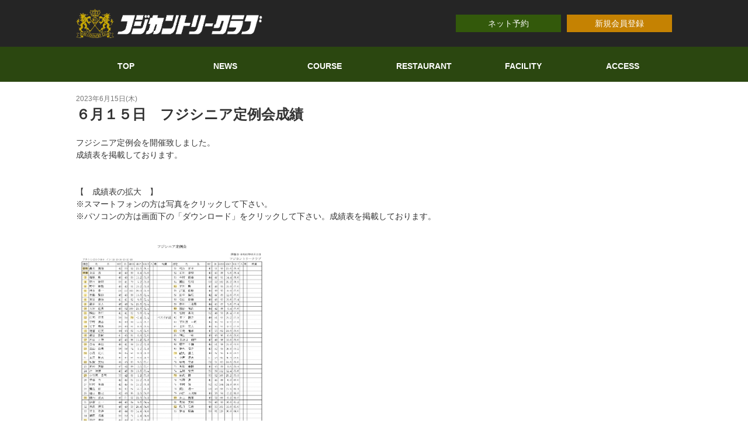

--- FILE ---
content_type: text/html; charset=utf-8
request_url: https://sagafujicc.com/announcement/d976
body_size: 1956
content:
<!DOCTYPE html><html lang="ja"><head><script async="async" src="https://www.googletagmanager.com/gtag/js?id=G-X5WWG94DC7"></script><script>window.dataLayer = window.dataLayer || [];
function gtag(){dataLayer.push(arguments);}
gtag('js', new Date());

gtag('config', 'G-X5WWG94DC7');</script><script src="https://www.googletagmanager.com/gtag/js?id=G-NRWSHPHFH9"></script><script>window.dataLayer = window.dataLayer || [];
function gtag(){dataLayer.push(arguments);}
gtag('js', new Date());
gtag('config', 'G-NRWSHPHFH9');</script><title>６月１５日　フジシニア定例会成績 | 【公式】フジカントリークラブ</title><meta name="csrf-param" content="authenticity_token" />
<meta name="csrf-token" content="DmmaPpHv7OUYADPcifNsg7NbbwOjqsCPfFVlEs9T14v3/mVbQLZeI0V0XQlLuDNBFwb6Z6nQrIr1HsJ0xrQnGg==" /><link rel="stylesheet" media="all" href="/assets/design_03-4a93b3cb05c86a4a2e8331bcb7885176b96c528ffec8619c82b07e79a202ee02.css" /><script src="/assets/javascript-b4950531d4fbc2d74a58972ce6364b7916282e44e12a7caced2c59927bb1b91c.js"></script></head><body id="pc"><div class="l-header"><div class="l-container"><a class="l-header__logo" href="/"><img alt="フジカントリークラブ" src="/system/golf_courses/header_logos/000/000/034/14c05d39ac908d91b821d9096e126f684324bb7b/original.png?1587103105" width="320" height="50" /></a><ul class="l-header__links"><li><a target="_blank" href="https://firstee.jp/sagafujicc/sagafujicc">ネット予約</a></li><li><a target="_blank" href="https://firstee.jp/sagafujicc/login">新規会員登録</a></li></ul></div></div><div class="p-menu p-menu--top"><div class="l-container"><ul><li><a href="/">TOP</a></li><li><a href="/announcements">NEWS</a></li><li><a href="/courses">COURSE</a></li><li><a href="/restaurant">RESTAURANT</a></li><li><a href="/facility">FACILITY</a></li><li><a href="/access">ACCESS</a></li></ul></div></div><div class="l-container u-pt"><p class="c-text-micro c-text-gray">2023年6月15日(木)</p><h1 class="c-text-large c-text-bold u-mb">６月１５日　フジシニア定例会成績</h1><p>フジシニア定例会を開催致しました。<br />成績表を掲載しております。<br /><br /><br />【　成績表の拡大　】<br />※スマートフォンの方は写真をクリックして下さい。<br />※パソコンの方は画面下の「ダウンロード」をクリックして下さい。成績表を掲載しております。</p><div class="c-grid u-mt"><div class="c-grid__item u-wratio8"><a target="_blank" href="/system/announcements/photo1s/000/004/665/7728c9a09c22e761eaf6b8aa42a3a63c7f4b5fd5/original.jpg?1686813867"><img width="100%" class="u-mb" src="/system/announcements/photo1s/000/004/665/7728c9a09c22e761eaf6b8aa42a3a63c7f4b5fd5/original.jpg?1686813867" alt="Original" /></a><p class="c-text-center u-mb">６月１５日　フジシニア定例会成績</p></div></div><div class="u-mt"><img src="/assets/pdf-db37b5635f47cad5d320dcf7af2b14b726fe93acc4886bad32e93d84d3960fc1.png" alt="Pdf" />パソコンの方はこちらから→【PDF】（ダウンロードする）(<a target="_blank" href="/system/announcements/file1s/000/004/665/5f694a735ff9c95a7c4188629a9c55bc5b5db38e/original.pdf?1686813867">ダウンロードする</a>) </div></div><div class="js-footer l-footer"><div class="l-container"><a class="l-footer__logo" href="/"><img src="/system/golf_courses/footer_logos/000/000/034/c5fdd33ab9f8f1c6fa55aebff388df3194444afe/original.png?1653361446" alt="Original" /></a><div class="l-footer__info"><p>〒840-0512 佐賀県佐賀市富士町大字上熊川691</p><p>TEL: 0952-64-2236</p><p>FAX: 0952-64-2014</p><p>Email: <a href="mailto:contact@sagafujicc.com">contact@sagafujicc.com</a></p><p>営業時間: 8：00　　【南コース】0952-64-2281</p></div></div><div class="l-footer__copyright">(c)copyright フジカントリークラブ 2026 Allrights reserved. </div></div></body></html>

--- FILE ---
content_type: text/css
request_url: https://sagafujicc.com/assets/design_03-4a93b3cb05c86a4a2e8331bcb7885176b96c528ffec8619c82b07e79a202ee02.css
body_size: 10464
content:
.swiper-container{margin:0 auto;position:relative;overflow:hidden;z-index:1}.swiper-container-no-flexbox .swiper-slide{float:left}.swiper-container-vertical>.swiper-wrapper{-webkit-box-orient:vertical;-moz-box-orient:vertical;-ms-flex-direction:column;-webkit-flex-direction:column;flex-direction:column}.swiper-wrapper{position:relative;width:100%;height:100%;z-index:1;display:-webkit-box;display:-moz-box;display:-ms-flexbox;display:-webkit-flex;display:flex;-webkit-transition-property:-webkit-transform;-moz-transition-property:-moz-transform;-o-transition-property:-o-transform;-ms-transition-property:-ms-transform;transition-property:transform;-webkit-box-sizing:content-box;-moz-box-sizing:content-box;box-sizing:content-box}.swiper-container-android .swiper-slide,.swiper-wrapper{-webkit-transform:translate3d(0px, 0, 0);-moz-transform:translate3d(0px, 0, 0);-o-transform:translate(0px, 0px);-ms-transform:translate3d(0px, 0, 0);transform:translate3d(0px, 0, 0)}.swiper-container-multirow>.swiper-wrapper{-webkit-box-lines:multiple;-moz-box-lines:multiple;-ms-flex-wrap:wrap;-webkit-flex-wrap:wrap;flex-wrap:wrap}.swiper-container-free-mode>.swiper-wrapper{-webkit-transition-timing-function:ease-out;-moz-transition-timing-function:ease-out;-ms-transition-timing-function:ease-out;-o-transition-timing-function:ease-out;transition-timing-function:ease-out;margin:0 auto}.swiper-slide{-webkit-flex-shrink:0;-ms-flex:0 0 auto;flex-shrink:0;width:100%;height:100%;position:relative}.swiper-container-autoheight,.swiper-container-autoheight .swiper-slide{height:auto}.swiper-container-autoheight .swiper-wrapper{-webkit-box-align:start;-ms-flex-align:start;-webkit-align-items:flex-start;align-items:flex-start;-webkit-transition-property:-webkit-transform, height;-moz-transition-property:-moz-transform;-o-transition-property:-o-transform;-ms-transition-property:-ms-transform;transition-property:transform, height}.swiper-container .swiper-notification{position:absolute;left:0;top:0;pointer-events:none;opacity:0;z-index:-1000}.swiper-wp8-horizontal{-ms-touch-action:pan-y;touch-action:pan-y}.swiper-wp8-vertical{-ms-touch-action:pan-x;touch-action:pan-x}.swiper-button-prev,.swiper-button-next{position:absolute;top:50%;width:27px;height:44px;margin-top:-22px;z-index:10;cursor:pointer;-moz-background-size:27px 44px;-webkit-background-size:27px 44px;background-size:27px 44px;background-position:center;background-repeat:no-repeat}.swiper-button-prev.swiper-button-disabled,.swiper-button-next.swiper-button-disabled{opacity:0.35;cursor:auto;pointer-events:none}.swiper-button-prev,.swiper-container-rtl .swiper-button-next{background-image:url("data:image/svg+xml;charset=utf-8,%3Csvg%20xmlns%3D'http%3A%2F%2Fwww.w3.org%2F2000%2Fsvg'%20viewBox%3D'0%200%2027%2044'%3E%3Cpath%20d%3D'M0%2C22L22%2C0l2.1%2C2.1L4.2%2C22l19.9%2C19.9L22%2C44L0%2C22L0%2C22L0%2C22z'%20fill%3D'%23007aff'%2F%3E%3C%2Fsvg%3E");left:10px;right:auto}.swiper-button-prev.swiper-button-black,.swiper-container-rtl .swiper-button-next.swiper-button-black{background-image:url("data:image/svg+xml;charset=utf-8,%3Csvg%20xmlns%3D'http%3A%2F%2Fwww.w3.org%2F2000%2Fsvg'%20viewBox%3D'0%200%2027%2044'%3E%3Cpath%20d%3D'M0%2C22L22%2C0l2.1%2C2.1L4.2%2C22l19.9%2C19.9L22%2C44L0%2C22L0%2C22L0%2C22z'%20fill%3D'%23000000'%2F%3E%3C%2Fsvg%3E")}.swiper-button-prev.swiper-button-white,.swiper-container-rtl .swiper-button-next.swiper-button-white{background-image:url("data:image/svg+xml;charset=utf-8,%3Csvg%20xmlns%3D'http%3A%2F%2Fwww.w3.org%2F2000%2Fsvg'%20viewBox%3D'0%200%2027%2044'%3E%3Cpath%20d%3D'M0%2C22L22%2C0l2.1%2C2.1L4.2%2C22l19.9%2C19.9L22%2C44L0%2C22L0%2C22L0%2C22z'%20fill%3D'%23ffffff'%2F%3E%3C%2Fsvg%3E")}.swiper-button-next,.swiper-container-rtl .swiper-button-prev{background-image:url("data:image/svg+xml;charset=utf-8,%3Csvg%20xmlns%3D'http%3A%2F%2Fwww.w3.org%2F2000%2Fsvg'%20viewBox%3D'0%200%2027%2044'%3E%3Cpath%20d%3D'M27%2C22L27%2C22L5%2C44l-2.1-2.1L22.8%2C22L2.9%2C2.1L5%2C0L27%2C22L27%2C22z'%20fill%3D'%23007aff'%2F%3E%3C%2Fsvg%3E");right:10px;left:auto}.swiper-button-next.swiper-button-black,.swiper-container-rtl .swiper-button-prev.swiper-button-black{background-image:url("data:image/svg+xml;charset=utf-8,%3Csvg%20xmlns%3D'http%3A%2F%2Fwww.w3.org%2F2000%2Fsvg'%20viewBox%3D'0%200%2027%2044'%3E%3Cpath%20d%3D'M27%2C22L27%2C22L5%2C44l-2.1-2.1L22.8%2C22L2.9%2C2.1L5%2C0L27%2C22L27%2C22z'%20fill%3D'%23000000'%2F%3E%3C%2Fsvg%3E")}.swiper-button-next.swiper-button-white,.swiper-container-rtl .swiper-button-prev.swiper-button-white{background-image:url("data:image/svg+xml;charset=utf-8,%3Csvg%20xmlns%3D'http%3A%2F%2Fwww.w3.org%2F2000%2Fsvg'%20viewBox%3D'0%200%2027%2044'%3E%3Cpath%20d%3D'M27%2C22L27%2C22L5%2C44l-2.1-2.1L22.8%2C22L2.9%2C2.1L5%2C0L27%2C22L27%2C22z'%20fill%3D'%23ffffff'%2F%3E%3C%2Fsvg%3E")}.swiper-pagination{position:absolute;text-align:center;-webkit-transition:300ms;-moz-transition:300ms;-o-transition:300ms;transition:300ms;-webkit-transform:translate3d(0, 0, 0);-ms-transform:translate3d(0, 0, 0);-o-transform:translate3d(0, 0, 0);transform:translate3d(0, 0, 0);z-index:10}.swiper-pagination.swiper-pagination-hidden{opacity:0}.swiper-pagination-fraction,.swiper-pagination-custom,.swiper-container-horizontal>.swiper-pagination-bullets{bottom:10px;left:0;width:100%}.swiper-pagination-bullet{width:8px;height:8px;display:inline-block;border-radius:100%;background:#000;opacity:0.2}button.swiper-pagination-bullet{border:none;margin:0;padding:0;box-shadow:none;-moz-appearance:none;-ms-appearance:none;-webkit-appearance:none;appearance:none}.swiper-pagination-clickable .swiper-pagination-bullet{cursor:pointer}.swiper-pagination-white .swiper-pagination-bullet{background:#fff}.swiper-pagination-bullet-active{opacity:1;background:#007aff}.swiper-pagination-white .swiper-pagination-bullet-active{background:#fff}.swiper-pagination-black .swiper-pagination-bullet-active{background:#000}.swiper-container-vertical>.swiper-pagination-bullets{right:10px;top:50%;-webkit-transform:translate3d(0px, -50%, 0);-moz-transform:translate3d(0px, -50%, 0);-o-transform:translate(0px, -50%);-ms-transform:translate3d(0px, -50%, 0);transform:translate3d(0px, -50%, 0)}.swiper-container-vertical>.swiper-pagination-bullets .swiper-pagination-bullet{margin:5px 0;display:block}.swiper-container-horizontal>.swiper-pagination-bullets .swiper-pagination-bullet{margin:0 5px}.swiper-pagination-progress{background:rgba(0,0,0,0.25);position:absolute}.swiper-pagination-progress .swiper-pagination-progressbar{background:#007aff;position:absolute;left:0;top:0;width:100%;height:100%;-webkit-transform:scale(0);-ms-transform:scale(0);-o-transform:scale(0);transform:scale(0);-webkit-transform-origin:left top;-moz-transform-origin:left top;-ms-transform-origin:left top;-o-transform-origin:left top;transform-origin:left top}.swiper-container-rtl .swiper-pagination-progress .swiper-pagination-progressbar{-webkit-transform-origin:right top;-moz-transform-origin:right top;-ms-transform-origin:right top;-o-transform-origin:right top;transform-origin:right top}.swiper-container-horizontal>.swiper-pagination-progress{width:100%;height:4px;left:0;top:0}.swiper-container-vertical>.swiper-pagination-progress{width:4px;height:100%;left:0;top:0}.swiper-pagination-progress.swiper-pagination-white{background:rgba(255,255,255,0.5)}.swiper-pagination-progress.swiper-pagination-white .swiper-pagination-progressbar{background:#fff}.swiper-pagination-progress.swiper-pagination-black .swiper-pagination-progressbar{background:#000}.swiper-container-3d{-webkit-perspective:1200px;-moz-perspective:1200px;-o-perspective:1200px;perspective:1200px}.swiper-container-3d .swiper-wrapper,.swiper-container-3d .swiper-slide,.swiper-container-3d .swiper-slide-shadow-left,.swiper-container-3d .swiper-slide-shadow-right,.swiper-container-3d .swiper-slide-shadow-top,.swiper-container-3d .swiper-slide-shadow-bottom,.swiper-container-3d .swiper-cube-shadow{-webkit-transform-style:preserve-3d;-moz-transform-style:preserve-3d;-ms-transform-style:preserve-3d;transform-style:preserve-3d}.swiper-container-3d .swiper-slide-shadow-left,.swiper-container-3d .swiper-slide-shadow-right,.swiper-container-3d .swiper-slide-shadow-top,.swiper-container-3d .swiper-slide-shadow-bottom{position:absolute;left:0;top:0;width:100%;height:100%;pointer-events:none;z-index:10}.swiper-container-3d .swiper-slide-shadow-left{background-image:-webkit-gradient(linear, left top, right top, from(rgba(0,0,0,0.5)), to(transparent));background-image:-webkit-linear-gradient(right, rgba(0,0,0,0.5), transparent);background-image:-moz-linear-gradient(right, rgba(0,0,0,0.5), transparent);background-image:-o-linear-gradient(right, rgba(0,0,0,0.5), transparent);background-image:linear-gradient(to left, rgba(0,0,0,0.5), transparent)}.swiper-container-3d .swiper-slide-shadow-right{background-image:-webkit-gradient(linear, right top, left top, from(rgba(0,0,0,0.5)), to(transparent));background-image:-webkit-linear-gradient(left, rgba(0,0,0,0.5), transparent);background-image:-moz-linear-gradient(left, rgba(0,0,0,0.5), transparent);background-image:-o-linear-gradient(left, rgba(0,0,0,0.5), transparent);background-image:linear-gradient(to right, rgba(0,0,0,0.5), transparent)}.swiper-container-3d .swiper-slide-shadow-top{background-image:-webkit-gradient(linear, left top, left bottom, from(rgba(0,0,0,0.5)), to(transparent));background-image:-webkit-linear-gradient(bottom, rgba(0,0,0,0.5), transparent);background-image:-moz-linear-gradient(bottom, rgba(0,0,0,0.5), transparent);background-image:-o-linear-gradient(bottom, rgba(0,0,0,0.5), transparent);background-image:linear-gradient(to top, rgba(0,0,0,0.5), transparent)}.swiper-container-3d .swiper-slide-shadow-bottom{background-image:-webkit-gradient(linear, left bottom, left top, from(rgba(0,0,0,0.5)), to(transparent));background-image:-webkit-linear-gradient(top, rgba(0,0,0,0.5), transparent);background-image:-moz-linear-gradient(top, rgba(0,0,0,0.5), transparent);background-image:-o-linear-gradient(top, rgba(0,0,0,0.5), transparent);background-image:linear-gradient(to bottom, rgba(0,0,0,0.5), transparent)}.swiper-container-coverflow .swiper-wrapper,.swiper-container-flip .swiper-wrapper{-ms-perspective:1200px}.swiper-container-cube,.swiper-container-flip{overflow:visible}.swiper-container-cube .swiper-slide,.swiper-container-flip .swiper-slide{pointer-events:none;-webkit-backface-visibility:hidden;-moz-backface-visibility:hidden;-ms-backface-visibility:hidden;backface-visibility:hidden;z-index:1}.swiper-container-cube .swiper-slide .swiper-slide,.swiper-container-flip .swiper-slide .swiper-slide{pointer-events:none}.swiper-container-cube .swiper-slide-active,.swiper-container-flip .swiper-slide-active,.swiper-container-cube .swiper-slide-active .swiper-slide-active,.swiper-container-flip .swiper-slide-active .swiper-slide-active{pointer-events:auto}.swiper-container-cube .swiper-slide-shadow-top,.swiper-container-flip .swiper-slide-shadow-top,.swiper-container-cube .swiper-slide-shadow-bottom,.swiper-container-flip .swiper-slide-shadow-bottom,.swiper-container-cube .swiper-slide-shadow-left,.swiper-container-flip .swiper-slide-shadow-left,.swiper-container-cube .swiper-slide-shadow-right,.swiper-container-flip .swiper-slide-shadow-right{z-index:0;-webkit-backface-visibility:hidden;-moz-backface-visibility:hidden;-ms-backface-visibility:hidden;backface-visibility:hidden}.swiper-container-cube .swiper-slide{visibility:hidden;-webkit-transform-origin:0 0;-moz-transform-origin:0 0;-ms-transform-origin:0 0;transform-origin:0 0;width:100%;height:100%}.swiper-container-cube.swiper-container-rtl .swiper-slide{-webkit-transform-origin:100% 0;-moz-transform-origin:100% 0;-ms-transform-origin:100% 0;transform-origin:100% 0}.swiper-container-cube .swiper-slide-active,.swiper-container-cube .swiper-slide-next,.swiper-container-cube .swiper-slide-prev,.swiper-container-cube .swiper-slide-next+.swiper-slide{pointer-events:auto;visibility:visible}.swiper-container-cube .swiper-cube-shadow{position:absolute;left:0;bottom:0px;width:100%;height:100%;background:#000;opacity:0.6;-webkit-filter:blur(50px);filter:blur(50px);z-index:0}.swiper-container-fade.swiper-container-free-mode .swiper-slide{-webkit-transition-timing-function:ease-out;-moz-transition-timing-function:ease-out;-ms-transition-timing-function:ease-out;-o-transition-timing-function:ease-out;transition-timing-function:ease-out}.swiper-container-fade .swiper-slide{pointer-events:none;-webkit-transition-property:opacity;-moz-transition-property:opacity;-o-transition-property:opacity;transition-property:opacity}.swiper-container-fade .swiper-slide .swiper-slide{pointer-events:none}.swiper-container-fade .swiper-slide-active,.swiper-container-fade .swiper-slide-active .swiper-slide-active{pointer-events:auto}.swiper-scrollbar{border-radius:10px;position:relative;-ms-touch-action:none;background:rgba(0,0,0,0.1)}.swiper-container-horizontal>.swiper-scrollbar{position:absolute;left:1%;bottom:3px;z-index:50;height:5px;width:98%}.swiper-container-vertical>.swiper-scrollbar{position:absolute;right:3px;top:1%;z-index:50;width:5px;height:98%}.swiper-scrollbar-drag{height:100%;width:100%;position:relative;background:rgba(0,0,0,0.5);border-radius:10px;left:0;top:0}.swiper-scrollbar-cursor-drag{cursor:move}.swiper-lazy-preloader{width:42px;height:42px;position:absolute;left:50%;top:50%;margin-left:-21px;margin-top:-21px;z-index:10;-webkit-transform-origin:50%;-moz-transform-origin:50%;transform-origin:50%;-webkit-animation:swiper-preloader-spin 1s steps(12, end) infinite;-moz-animation:swiper-preloader-spin 1s steps(12, end) infinite;animation:swiper-preloader-spin 1s steps(12, end) infinite}.swiper-lazy-preloader:after{display:block;content:"";width:100%;height:100%;background-image:url("data:image/svg+xml;charset=utf-8,%3Csvg%20viewBox%3D'0%200%20120%20120'%20xmlns%3D'http%3A%2F%2Fwww.w3.org%2F2000%2Fsvg'%20xmlns%3Axlink%3D'http%3A%2F%2Fwww.w3.org%2F1999%2Fxlink'%3E%3Cdefs%3E%3Cline%20id%3D'l'%20x1%3D'60'%20x2%3D'60'%20y1%3D'7'%20y2%3D'27'%20stroke%3D'%236c6c6c'%20stroke-width%3D'11'%20stroke-linecap%3D'round'%2F%3E%3C%2Fdefs%3E%3Cg%3E%3Cuse%20xlink%3Ahref%3D'%23l'%20opacity%3D'.27'%2F%3E%3Cuse%20xlink%3Ahref%3D'%23l'%20opacity%3D'.27'%20transform%3D'rotate(30%2060%2C60)'%2F%3E%3Cuse%20xlink%3Ahref%3D'%23l'%20opacity%3D'.27'%20transform%3D'rotate(60%2060%2C60)'%2F%3E%3Cuse%20xlink%3Ahref%3D'%23l'%20opacity%3D'.27'%20transform%3D'rotate(90%2060%2C60)'%2F%3E%3Cuse%20xlink%3Ahref%3D'%23l'%20opacity%3D'.27'%20transform%3D'rotate(120%2060%2C60)'%2F%3E%3Cuse%20xlink%3Ahref%3D'%23l'%20opacity%3D'.27'%20transform%3D'rotate(150%2060%2C60)'%2F%3E%3Cuse%20xlink%3Ahref%3D'%23l'%20opacity%3D'.37'%20transform%3D'rotate(180%2060%2C60)'%2F%3E%3Cuse%20xlink%3Ahref%3D'%23l'%20opacity%3D'.46'%20transform%3D'rotate(210%2060%2C60)'%2F%3E%3Cuse%20xlink%3Ahref%3D'%23l'%20opacity%3D'.56'%20transform%3D'rotate(240%2060%2C60)'%2F%3E%3Cuse%20xlink%3Ahref%3D'%23l'%20opacity%3D'.66'%20transform%3D'rotate(270%2060%2C60)'%2F%3E%3Cuse%20xlink%3Ahref%3D'%23l'%20opacity%3D'.75'%20transform%3D'rotate(300%2060%2C60)'%2F%3E%3Cuse%20xlink%3Ahref%3D'%23l'%20opacity%3D'.85'%20transform%3D'rotate(330%2060%2C60)'%2F%3E%3C%2Fg%3E%3C%2Fsvg%3E");background-position:50%;-webkit-background-size:100%;background-size:100%;background-repeat:no-repeat}.swiper-lazy-preloader-white:after{background-image:url("data:image/svg+xml;charset=utf-8,%3Csvg%20viewBox%3D'0%200%20120%20120'%20xmlns%3D'http%3A%2F%2Fwww.w3.org%2F2000%2Fsvg'%20xmlns%3Axlink%3D'http%3A%2F%2Fwww.w3.org%2F1999%2Fxlink'%3E%3Cdefs%3E%3Cline%20id%3D'l'%20x1%3D'60'%20x2%3D'60'%20y1%3D'7'%20y2%3D'27'%20stroke%3D'%23fff'%20stroke-width%3D'11'%20stroke-linecap%3D'round'%2F%3E%3C%2Fdefs%3E%3Cg%3E%3Cuse%20xlink%3Ahref%3D'%23l'%20opacity%3D'.27'%2F%3E%3Cuse%20xlink%3Ahref%3D'%23l'%20opacity%3D'.27'%20transform%3D'rotate(30%2060%2C60)'%2F%3E%3Cuse%20xlink%3Ahref%3D'%23l'%20opacity%3D'.27'%20transform%3D'rotate(60%2060%2C60)'%2F%3E%3Cuse%20xlink%3Ahref%3D'%23l'%20opacity%3D'.27'%20transform%3D'rotate(90%2060%2C60)'%2F%3E%3Cuse%20xlink%3Ahref%3D'%23l'%20opacity%3D'.27'%20transform%3D'rotate(120%2060%2C60)'%2F%3E%3Cuse%20xlink%3Ahref%3D'%23l'%20opacity%3D'.27'%20transform%3D'rotate(150%2060%2C60)'%2F%3E%3Cuse%20xlink%3Ahref%3D'%23l'%20opacity%3D'.37'%20transform%3D'rotate(180%2060%2C60)'%2F%3E%3Cuse%20xlink%3Ahref%3D'%23l'%20opacity%3D'.46'%20transform%3D'rotate(210%2060%2C60)'%2F%3E%3Cuse%20xlink%3Ahref%3D'%23l'%20opacity%3D'.56'%20transform%3D'rotate(240%2060%2C60)'%2F%3E%3Cuse%20xlink%3Ahref%3D'%23l'%20opacity%3D'.66'%20transform%3D'rotate(270%2060%2C60)'%2F%3E%3Cuse%20xlink%3Ahref%3D'%23l'%20opacity%3D'.75'%20transform%3D'rotate(300%2060%2C60)'%2F%3E%3Cuse%20xlink%3Ahref%3D'%23l'%20opacity%3D'.85'%20transform%3D'rotate(330%2060%2C60)'%2F%3E%3C%2Fg%3E%3C%2Fsvg%3E")}@-webkit-keyframes swiper-preloader-spin{100%{-webkit-transform:rotate(360deg)}}@keyframes swiper-preloader-spin{100%{transform:rotate(360deg)}}.close{float:right;font-size:21px;font-weight:bold;line-height:1;color:#000;text-shadow:0 1px 0 #fff;opacity:0.2;filter:alpha(opacity=20)}.close:hover,.close:focus{color:#000;text-decoration:none;cursor:pointer;opacity:0.5;filter:alpha(opacity=50)}button.close{padding:0;cursor:pointer;background:transparent;border:0;-webkit-appearance:none}.modal-open{overflow:hidden}.modal{display:none;overflow:hidden;position:fixed;top:0;right:0;bottom:0;left:0;z-index:1050;-webkit-overflow-scrolling:touch;outline:0}.modal.fade .modal-dialog{-webkit-transform:translate(0, -25%);-ms-transform:translate(0, -25%);-o-transform:translate(0, -25%);transform:translate(0, -25%);-webkit-transition:-webkit-transform 0.3s ease-out;-moz-transition:-moz-transform 0.3s ease-out;-o-transition:-o-transform 0.3s ease-out;transition:transform 0.3s ease-out}.modal.in .modal-dialog{-webkit-transform:translate(0, 0);-ms-transform:translate(0, 0);-o-transform:translate(0, 0);transform:translate(0, 0)}.modal-open .modal{overflow-x:hidden;overflow-y:auto}.modal-dialog{position:relative;width:auto;margin:10px}.modal-content{position:relative;background-color:#fff;border:1px solid #999;border:1px solid rgba(0,0,0,0.2);border-radius:6px;-webkit-box-shadow:0 3px 9px rgba(0,0,0,0.5);box-shadow:0 3px 9px rgba(0,0,0,0.5);background-clip:padding-box;outline:0}.modal-backdrop{position:fixed;top:0;right:0;bottom:0;left:0;z-index:1040;background-color:#000}.modal-backdrop.fade{opacity:0;filter:alpha(opacity=0)}.modal-backdrop.in{opacity:0.5;filter:alpha(opacity=50)}.modal-header{padding:15px;border-bottom:1px solid #e5e5e5}.modal-header:before,.modal-header:after{content:" ";display:table}.modal-header:after{clear:both}.modal-header .close{margin-top:-2px}.modal-title{margin:0;line-height:1.42857143}.modal-body{position:relative;padding:15px}.modal-footer{padding:15px;text-align:right;border-top:1px solid #e5e5e5}.modal-footer:before,.modal-footer:after{content:" ";display:table}.modal-footer:after{clear:both}.modal-footer .btn+.btn{margin-left:5px;margin-bottom:0}.modal-footer .btn-group .btn+.btn{margin-left:-1px}.modal-footer .btn-block+.btn-block{margin-left:0}.modal-scrollbar-measure{position:absolute;top:-9999px;width:50px;height:50px;overflow:scroll}@media (min-width: 768px){.modal-dialog{width:600px;margin:30px auto}.modal-content{-webkit-box-shadow:0 5px 15px rgba(0,0,0,0.5);box-shadow:0 5px 15px rgba(0,0,0,0.5)}.modal-sm{width:300px}}@media (min-width: 992px){.modal-lg{width:900px}}html,body,div,span,applet,object,iframe,h1,h2,h3,h4,h5,h6,p,blockquote,pre,a,abbr,acronym,address,big,cite,code,del,dfn,em,img,ins,kbd,q,s,samp,small,strike,strong,sub,sup,tt,var,b,u,i,center,dl,dt,dd,ol,ul,li,fieldset,form,label,legend,table,caption,tbody,tfoot,thead,tr,th,td,article,aside,canvas,details,embed,figure,figcaption,footer,header,hgroup,menu,nav,output,ruby,section,summary,time,mark,audio,video{margin:0;padding:0;border:0;font:inherit;font-size:100%;vertical-align:baseline}html{line-height:1}ol,ul{list-style:none}table{border-collapse:collapse;border-spacing:0}caption,th,td{text-align:left;font-weight:normal;vertical-align:middle}q,blockquote{quotes:none}q:before,q:after,blockquote:before,blockquote:after{content:"";content:none}a img{border:none}article,aside,details,figcaption,figure,footer,header,hgroup,main,menu,nav,section,summary{display:block}*{box-sizing:border-box}html{position:relative;height:100%;min-height:100%;font-family:'Hiragino Kaku Gothic Pro', 'ヒラギノ角ゴ Pro W3', Meiryo, メイリオ, Osaka, 'MS PGothic', arial, helvetica, sans-serif;overflow-y:scroll;word-break:break-all}body{position:relative;min-height:100%;color:#333;background-color:#fff;font-size:14px;line-height:1.5;padding-bottom:286px}a{color:inherit;text-decoration:none}a:hover{text-decoration:underline}img{vertical-align:bottom}label{display:inline-block}body#mobile{padding-bottom:524px}.l-container{position:relative;margin-left:auto;margin-right:auto;width:1020px;height:100%}#mobile .l-container{margin-left:initial;margin-right:initial;width:initial;padding-right:10px;padding-left:10px}.l-footer{position:absolute;bottom:0px;width:100%;background-color:#2b2b2b;color:#fff;padding-top:20px;font-size:14px}.l-footer__logo{position:absolute;top:0;left:0}.l-footer__info{text-align:right;margin-bottom:20px}.l-footer__copyright{text-align:center;background-color:#000;padding-top:20px;padding-bottom:20px}.l-header{position:relative;width:100%;background-color:#252525}#pc .l-header{height:80px}#mobile .l-header{height:50px}.l-header__logo{position:absolute;top:50%}#pc .l-header__logo{margin-top:-25px;left:0}#mobile .l-header__logo{margin-top:-12px;left:10px}.l-header__links{list-style:none;position:absolute;top:50%;right:0;margin-top:-15px;line-height:30px;height:30px;color:#fff}.l-header__links li{display:inline-block}.l-header__links a{display:inline-block;text-align:center;margin-left:10px;width:180px}.l-header__links li:first-of-type a{background-color:#33590b}.l-header__links li:last-of-type a{background-color:#c58202}.l-header__menu{position:absolute;display:block;top:50%;margin-top:-18px;right:10px;width:36px;height:36px}.l-sidemenu{position:fixed;z-index:10000;top:0;bottom:0;right:0;width:230px;height:100%;padding:50px 0 20px;background:#ffffff;transform:translate(230px, 0);transition:transform 0.3s ease-out;overflow-y:scroll}.l-sidemenu[data-open]{transform:translate(0, 0)}.l-sidemenu p{font-weight:bold;line-height:24px;padding-left:10px;padding-right:10px;font-size:12px;border-top:1px solid #dadada;border-bottom:1px solid #dadada;background-color:#f5f5f5;margin-top:-1px}.l-sidemenu ul a{position:relative;display:block;line-height:44px;padding-left:10px;padding-right:10px;border-bottom:1px solid #dadada}.l-sidemenu ul a:after{position:absolute;top:50%;right:10px;content:"\e409";font-family:'Material Icons';color:#999;line-height:1;font-size:24px;margin-top:-12px}.js-sidemenu-overlay{position:absolute;top:0;left:0;height:100%;width:100%;background-color:rgba(0,0,0,0.5);z-index:1000;display:none}.js-sidemenu-overlay[data-open]{display:block}.l-sidemenu__close{position:absolute;top:10px;right:10px;font-size:24px;line-height:24px;color:#555}.p-alert{background-color:#ffebee;border:1px solid #f44336;color:#f44336;padding:20px;border-radius:4px;font-weight:bold;font-size:12px}.c-box{position:relative;padding:20px;background-color:#fff}.c-box--shadowed{-webkit-box-shadow:0 0 10px rgba(0,0,0,0.1);box-shadow:0 0 10px rgba(0,0,0,0.1)}.c-box--bordered{border:1px solid #eeeeee;border-radius:5px}.c-box--large-bordered{border:2px solid #eeeeee}.c-box--narrowed{padding:10px}.c-box--expanded{padding:40px}.c-box--rounded{border-radius:5px}.c-box--lined{border-top:1px solid #9B9B9B}.c-box--gray{background-color:#fafafa}.c-box__title{margin-left:-20px;padding-left:17px;border-left:3px solid #9B9B9B}.c-button{display:block;margin:0 auto;font-family:inherit;text-align:center;text-decoration:none;cursor:pointer;-webkit-appearance:none;-webkit-user-select:none;-moz-user-select:none;-ms-user-select:none;user-select:none;color:#fff;background-color:#444;background-image:none;border:none;border-radius:4px;width:200px;height:44px;line-height:44px;font-size:14px;border-bottom:2px solid #1e1e1e}.c-button:hover{opacity:0.7}.c-button:disabled{background-color:#444;background-image:none}.c-button--red,.c-button--item{width:100%;font-weight:bold;background-color:#E5117C;border-bottom:2px solid #9e0c55}.c-button--wide{width:300px}.c-button--more{width:100%}.c-button--slim{height:32px;line-height:32px;font-size:12px}.c-button--sns{width:100%;color:#fff;background-position:center;background-repeat:no-repeat}.c-button--facebook{background-color:#3B5998;border-bottom:2px solid #263961;background-image:url(/images/sns/facebook.png);background-size:8px 16px}.c-button--twitter{background-color:#55ACEE;border-bottom:2px solid #1689e0;background-image:url(/images/sns/twitter.png);background-size:16px 13px}.c-button--hatena{background-color:#00A4DE;border-bottom:2px solid #006b92;background-image:url(/images/sns/hatena.png);background-size:19px 16px}.c-button--line{background-color:#00AF2D;border-bottom:2px solid #006319;background-image:url(/images/sns/line.png);background-size:20px 19px}@media only screen and (-webkit-min-device-pixel-ratio: 2), (min-resolution: 2dppx){.c-button--facebook{background-image:url(/images/sns/facebook@2x.png)}.c-button--twitter{background-image:url(/images/sns/twitter@2x.png)}.c-button--hatena{background-image:url(/images/sns/hatena@2x.png)}.c-button--line{background-image:url(/images/sns/line@2x.png)}}@media only screen and (-webkit-min-device-pixel-ratio: 3), (min-resolution: 3dppx){.c-button--facebook{background-image:url(/images/sns/facebook@3x.png)}.c-button--twitter{background-image:url(/images/sns/twitter@3x.png)}.c-button--hatena{background-image:url(/images/sns/hatena@3x.png)}.c-button--line{background-image:url(/images/sns/line@3x.png)}}.c-checker{position:relative;display:block;border:1px solid #dadada;border-radius:4px;padding-top:12px;padding-bottom:12px;padding-right:12px;padding-left:40px;background:url("[data-uri]");background:-webkit-gradient(linear, 50% 0%, 50% 100%, color-stop(0%, #fff), color-stop(100%, #fafafa));background:-moz-linear-gradient(#fff, #fafafa);background:-webkit-linear-gradient(#fff, #fafafa);background:linear-gradient(#fff, #fafafa);cursor:pointer}.c-checker:hover{-webkit-box-shadow:#dadada 0 0 8px;box-shadow:#dadada 0 0 8px}.c-checker input[type="checkbox"],.c-checker input[type="radio"]{position:absolute;top:50%;left:12px;margin:-9px 0 0 0;width:16px;height:16px}.c-checker[data-current="true"]{background:url("[data-uri]");background:-webkit-gradient(linear, 50% 0%, 50% 100%, color-stop(0%, #f2f5f3), color-stop(100%, #e8f5e9));background:-moz-linear-gradient(#f2f5f3, #e8f5e9);background:-webkit-linear-gradient(#f2f5f3, #e8f5e9);background:linear-gradient(#f2f5f3, #e8f5e9)}.c-grid{*zoom:1;margin-left:-10px;margin-right:-10px}.c-grid:after{content:"";display:table;clear:both}.c-grid__item{display:inline;float:left;padding-left:10px;padding-right:10px}.c-grid__item--right{float:right}.c-hr{height:0;margin:0;padding:0;border:0;background-color:#fff;border-top:1px dashed #2b2b2b}.c-input{position:relative;width:100%;padding:8px 12px;font-size:14px;vertical-align:middle;background-color:#eeeeee;background-image:none;border:none;border-radius:3px}.c-input:disabled{background-color:#ccc;color:#777}select.c-input{height:35px}.field_with_errors .input{border-color:#f44336}.c-label{display:inline-block;margin-left:7px;padding-left:12px;padding-right:12px;border-radius:7.5px;color:#fff;font-size:12px;vertical-align:middle}.c-label--must{background-color:#E5117C}.c-label--gray,.c-label--optional{background-color:#757575}.c-list{list-style:none}.c-list li{display:inline-block}.c-list--bordered li:after{content:" | ";padding:0 10px;opacity:0.75}.c-list--bordered li:last-child:after{content:none;padding:0}.c-media{position:relative;padding:20px}.c-media--nopad{padding:0}.c-media--list{padding-bottom:20px;border-bottom:1px solid #eeeeee;margin-bottom:20px}.c-media--list:last-of-type{padding-bottom:0;border-bottom:none;margin-bottom:0}.c-media__image{position:absolute;top:0;left:0;padding-top:inherit;padding-left:inherit;z-index:10}.c-media__text{min-height:90px;padding-left:110px}.c-media__image--small+.c-media__text{min-height:60px;padding-left:80px}.c-media__image--micro+.c-media__text{min-height:30px;padding-left:50px}.p-pagination{text-align:center;font-size:14px}.p-pagination li{display:inline-block;margin:0 8px;color:#fff;background:#2b2b2b}.p-pagination a{display:inline-block;vertical-align:middle;text-decoration:none;height:48px;width:48px;line-height:48px}.p-pagination a:hover{text-decoration:underline}.c-tab{*zoom:1;position:relative;z-index:10}.c-tab:after{content:"";display:table;clear:both}.c-tab li{float:left;text-align:center;margin-bottom:-1px}.c-tab li:first-child a{margin-left:0}.c-tab a{position:relative;height:44px;line-height:44px;padding-right:44px;display:block;color:#fff;background-color:#ccc;font-weight:bold;margin-left:-1px;text-decoration:none}.c-tab a:hover{background-color:#7fc097}.c-tab a[data-current]{background-color:#489163}.c-tab a:after{position:absolute;top:0;right:0;content:"";width:0;height:0;border-style:solid;border-width:0 44px 44px 0;border-color:transparent #fff transparent transparent}.c-table{width:100%}.c-table th,.c-table td{padding:8px 12px;border:1px solid #dadada;text-align:center}.c-table th{background-color:#effaf3}.c-table--text-left th,.c-table--text-left td{text-align:left}.c-text-large{font-size:24px}.c-text-medium{font-size:18px}.c-text-small{font-size:14px}.c-text-micro{font-size:12px}.c-text-nano{font-size:11px}.c-text-bordered{border-bottom:2px solid #333}.c-text-bold{font-weight:bold}.c-text-gray{color:#777777}.c-text-red{color:#f44336}.c-text-center{text-align:center}.c-text-left{text-align:left}.c-text-right{text-align:right}.c-text-underline{text-decoration:underline}.c-text-ellipsis{overflow:hidden;white-space:nowrap;text-overflow:ellipsis}#pc .p-announcement-list{position:relative;line-height:60px}#pc .p-announcement-list dt{position:absolute;width:120px}#pc .p-announcement-list dd{padding-left:120px;border-bottom:1px dotted #333}#pc .p-announcement-list dd:first-of-type{border-top:1px dotted #333}#mobile .p-announcement-list dt{font-size:11px;line-height:11px;padding-top:4px}#mobile .p-announcement-list dt:first-of-type{border-top:1px dotted #333}#mobile .p-announcement-list dd{border-bottom:1px dotted #333;padding-bottom:4px}.p-cover{position:relative;background-size:cover;background-position:center;background-repeat:no-repeat}#pc .p-cover{height:200px}#mobile .p-cover{height:80px}#pc .p-cover--top{height:400px}#mobile .p-cover--top{height:200px}.p-cover__top-text{position:absolute;display:block;width:100%;z-index:10;color:#fff;padding-top:20px;padding-bottom:20px;background:linear-gradient(to bottom, transparent 0%, rgba(0,0,0,0.2) 10%, rgba(0,0,0,0.5) 30%, rgba(0,0,0,0.5) 70%, rgba(0,0,0,0.2) 90%, transparent 100%);top:50%;transform:translateY(-50%)}#pc .p-cover__top-text{text-align:center}.p-cover__text{display:block;text-align:center;position:absolute;width:100%;top:50%;color:#fff;font-weight:bold;padding-top:40px;padding-bottom:40px;background:linear-gradient(to bottom, transparent 20%, rgba(0,0,0,0.5) 40%, rgba(0,0,0,0.5) 60%, transparent 80%)}#pc .p-cover__text{font-size:32px;line-height:32px;margin-top:-56px}#mobile .p-cover__text{font-size:18px;line-height:18px;margin-top:-49px}.p-fp h1,.p-fp h2,.p-fp h3,.p-fp h4,.p-fp h5,.p-fp h6{font-weight:bold;margin-bottom:15px}.p-fp h1{font-size:28px}.p-fp h2{font-size:21px}.p-fp h3{font-size:16.8px}.p-fp p{margin-bottom:15px}.p-fp ul,.p-fp ol{margin-bottom:15px;list-style-position:inside}.p-fp ul ul,.p-fp ul ol,.p-fp ol ul,.p-fp ol ol{margin-left:30px;margin-bottom:0}.p-fp ul{list-style-type:disc}.p-fp ol{list-style-type:decimal}.p-fp blockquote{padding-left:30px;border-left:5px solid #dadada}.p-fp em,.p-fp strong{font-weight:bold}.p-fp table{width:100%;text-align:left;margin-bottom:15px}.p-fp table th,.p-fp table td{padding:8px 12px;border:1px solid #e0e0e0}.p-fp table th{font-weight:bold;background-color:#eee}.p-menu{background-color:#2b4710;color:#fff;text-align:center;font-weight:bold}.p-menu ul{width:100%;display:table;table-layout:fixed}.p-menu ul li{display:table-cell;vertical-align:middle}.p-menu ul a{display:block;line-height:60px;height:60px;border-top:3px solid transparent}.p-menu ul a:hover{border-color:rgba(255,255,255,0.5);text-decoration:none}.p-pop-menu{position:fixed;width:100%;left:0;bottom:0;padding:10px;text-align:center;background-color:#fff;font-size:16px;line-height:44px;-moz-box-shadow:0px 0px 5px rgba(0,0,0,0.25);-webkit-box-shadow:0px 0px 5px rgba(0,0,0,0.25);box-shadow:0px 0px 5px rgba(0,0,0,0.25);overflow:hidden}.p-pop-menu li{color:#fff;width:48%;border-radius:4px;overflow:hidden}.p-pop-menu li:first-child{float:left;background-color:#A79D5A}.p-pop-menu li:last-child{float:right;background-color:#215846}.p-pop-menu a{display:block;text-decoration:none}.p-side-menu{z-index:1000;position:fixed;top:0;bottom:0;right:0;width:260px;height:100%;background:#ffffff;-webkit-transform:translate(280px, 0);transform:translate(280px, 0);transition:-webkit-transform 0.3s ease-out;transition:transform 0.3s ease-out;overflow-y:scroll;-moz-box-shadow:0px 0px 5px rgba(0,0,0,0.25);-webkit-box-shadow:0px 0px 5px rgba(0,0,0,0.25);box-shadow:0px 0px 5px rgba(0,0,0,0.25);line-height:24px;font-size:14px}.p-side-menu[data-open="true"]{-webkit-transform:translate(0, 0);transform:translate(0, 0)}.p-side-menu li{border-bottom:1px solid #dadada}.p-side-menu li:first-child{border-top:1px solid #dadada}.p-side-menu li a{position:relative;display:block;text-decoration:none;padding-left:20px}.p-side-menu li a:after{border-right:4px solid #edece6;border-top:4px solid #edece6;border-radius:2px;content:"";margin:0 0 0 10px;height:10px;right:20px;position:absolute;transform:rotate(45deg);-webkit-transform:rotate(45deg);top:14px;width:10px}.p-side-menu span{display:block;line-height:20px;font-size:12px;color:#777}.p-side-menu__x{display:block;text-align:right;padding:10px 20px 10px 0;line-height:1}.p-side-menu__x svg{width:24px;height:24px}.youtube{position:relative;display:block}.youtube__start{position:absolute;top:50%;left:50%;margin-top:-32px;margin-left:-32px}.u-mb{margin-bottom:20px}.u-mb-double{margin-bottom:40px}.u-mb-quadruple{margin-bottom:80px}.u-mb-half{margin-bottom:10px}.u-mb-fourth{margin-bottom:5px}.u-mt{margin-top:20px}.u-mt-double{margin-top:40px}.u-mt-quadruple{margin-top:80px}.u-mt-half{margin-top:10px}.u-mt-fourth{margin-top:5px}.u-pt{padding-top:20px}.u-pt-double{padding-top:40px}.u-pt-quadruple{padding-top:80px}.u-pt-half{padding-top:10px}.u-pt-fourth{padding-top:5px}.u-pr{padding-right:20px}.u-pr-double{padding-right:40px}.u-pr-quadruple{padding-right:80px}.u-pr-half{padding-right:10px}.u-pr-fourth{padding-right:5px}.u-pb{padding-bottom:20px}.u-pb-double{padding-bottom:40px}.u-pb-quadruple{padding-bottom:80px}.u-pb-half{padding-bottom:10px}.u-pb-fourth{padding-bottom:5px}.u-pl{padding-left:20px}.u-pl-double{padding-left:40px}.u-pl-quadruple{padding-left:80px}.u-pl-half{padding-left:10px}.u-pl-fourth{padding-left:5px}.u-wpx10{width:10px}.u-wpx15{width:15px}.u-wpx20{width:20px}.u-wpx25{width:25px}.u-wpx30{width:30px}.u-wpx35{width:35px}.u-wpx40{width:40px}.u-wpx45{width:45px}.u-wpx50{width:50px}.u-wpx55{width:55px}.u-wpx60{width:60px}.u-wpx65{width:65px}.u-wpx70{width:70px}.u-wpx75{width:75px}.u-wpx80{width:80px}.u-wpx85{width:85px}.u-wpx90{width:90px}.u-wpx95{width:95px}.u-wpx100{width:100px}.u-wpx105{width:105px}.u-wpx110{width:110px}.u-wpx115{width:115px}.u-wpx120{width:120px}.u-wpx125{width:125px}.u-wpx130{width:130px}.u-wpx135{width:135px}.u-wpx140{width:140px}.u-wpx145{width:145px}.u-wpx150{width:150px}.u-wpx155{width:155px}.u-wpx160{width:160px}.u-wpx165{width:165px}.u-wpx170{width:170px}.u-wpx175{width:175px}.u-wpx180{width:180px}.u-wpx185{width:185px}.u-wpx190{width:190px}.u-wpx195{width:195px}.u-wpx200{width:200px}.u-wpx205{width:205px}.u-wpx210{width:210px}.u-wpx215{width:215px}.u-wpx220{width:220px}.u-wpx225{width:225px}.u-wpx230{width:230px}.u-wpx235{width:235px}.u-wpx240{width:240px}.u-wpx245{width:245px}.u-wpx250{width:250px}.u-wpx255{width:255px}.u-wpx260{width:260px}.u-wpx265{width:265px}.u-wpx270{width:270px}.u-wpx275{width:275px}.u-wpx280{width:280px}.u-wpx285{width:285px}.u-wpx290{width:290px}.u-wpx295{width:295px}.u-wpx300{width:300px}.u-wpx305{width:305px}.u-wpx310{width:310px}.u-wpx315{width:315px}.u-wpx320{width:320px}.u-wpx325{width:325px}.u-wpx330{width:330px}.u-wpx335{width:335px}.u-wpx340{width:340px}.u-wpx345{width:345px}.u-wpx350{width:350px}.u-wpx355{width:355px}.u-wpx360{width:360px}.u-wpx365{width:365px}.u-wpx370{width:370px}.u-wpx375{width:375px}.u-wpx380{width:380px}.u-wpx385{width:385px}.u-wpx390{width:390px}.u-wpx395{width:395px}.u-wpx400{width:400px}.u-wpx405{width:405px}.u-wpx410{width:410px}.u-wpx415{width:415px}.u-wpx420{width:420px}.u-wpx425{width:425px}.u-wpx430{width:430px}.u-wpx435{width:435px}.u-wpx440{width:440px}.u-wpx445{width:445px}.u-wpx450{width:450px}.u-wpx455{width:455px}.u-wpx460{width:460px}.u-wpx465{width:465px}.u-wpx470{width:470px}.u-wpx475{width:475px}.u-wpx480{width:480px}.u-wpx485{width:485px}.u-wpx490{width:490px}.u-wpx495{width:495px}.u-wpx500{width:500px}.u-wpx505{width:505px}.u-wpx510{width:510px}.u-wpx515{width:515px}.u-wpx520{width:520px}.u-wpx525{width:525px}.u-wpx530{width:530px}.u-wpx535{width:535px}.u-wpx540{width:540px}.u-wpx545{width:545px}.u-wpx550{width:550px}.u-wpx555{width:555px}.u-wpx560{width:560px}.u-wpx565{width:565px}.u-wpx570{width:570px}.u-wpx575{width:575px}.u-wpx580{width:580px}.u-wpx585{width:585px}.u-wpx590{width:590px}.u-wpx595{width:595px}.u-wpx600{width:600px}.u-wpx605{width:605px}.u-wpx610{width:610px}.u-wpx615{width:615px}.u-wpx620{width:620px}.u-wpx625{width:625px}.u-wpx630{width:630px}.u-wpx635{width:635px}.u-wpx640{width:640px}.u-wpx645{width:645px}.u-wpx650{width:650px}.u-wpx655{width:655px}.u-wpx660{width:660px}.u-wpx665{width:665px}.u-wpx670{width:670px}.u-wpx675{width:675px}.u-wpx680{width:680px}.u-wpx685{width:685px}.u-wpx690{width:690px}.u-wpx695{width:695px}.u-wpx700{width:700px}.u-wpx705{width:705px}.u-wpx710{width:710px}.u-wpx715{width:715px}.u-wpx720{width:720px}.u-wpx725{width:725px}.u-wpx730{width:730px}.u-wpx735{width:735px}.u-wpx740{width:740px}.u-wpx745{width:745px}.u-wpx750{width:750px}.u-wpx755{width:755px}.u-wpx760{width:760px}.u-wpx765{width:765px}.u-wpx770{width:770px}.u-wpx775{width:775px}.u-wpx780{width:780px}.u-wpx785{width:785px}.u-wpx790{width:790px}.u-wpx795{width:795px}.u-wpx800{width:800px}.u-wpx805{width:805px}.u-wpx810{width:810px}.u-wpx815{width:815px}.u-wpx820{width:820px}.u-wpx825{width:825px}.u-wpx830{width:830px}.u-wpx835{width:835px}.u-wpx840{width:840px}.u-wpx845{width:845px}.u-wpx850{width:850px}.u-wpx855{width:855px}.u-wpx860{width:860px}.u-wpx865{width:865px}.u-wpx870{width:870px}.u-wpx875{width:875px}.u-wpx880{width:880px}.u-wpx885{width:885px}.u-wpx890{width:890px}.u-wpx895{width:895px}.u-wpx900{width:900px}.u-wpx905{width:905px}.u-wpx910{width:910px}.u-wpx915{width:915px}.u-wpx920{width:920px}.u-wpx925{width:925px}.u-wpx930{width:930px}.u-wpx935{width:935px}.u-wpx940{width:940px}.u-wpx945{width:945px}.u-wpx950{width:950px}.u-wpx955{width:955px}.u-wpx960{width:960px}.u-wpx965{width:965px}.u-wpx970{width:970px}.u-wpx975{width:975px}.u-wpx980{width:980px}.u-wpx985{width:985px}.u-wpx990{width:990px}.u-wpx995{width:995px}.u-wpx1000{width:1000px}.u-wpx1005{width:1005px}.u-wper5{width:5%}.u-wper10{width:10%}.u-wper15{width:15%}.u-wper20{width:20%}.u-wper25{width:25%}.u-wper30{width:30%}.u-wper35{width:35%}.u-wper40{width:40%}.u-wper45{width:45%}.u-wper50{width:50%}.u-wper55{width:55%}.u-wper60{width:60%}.u-wper65{width:65%}.u-wper70{width:70%}.u-wper75{width:75%}.u-wper80{width:80%}.u-wper85{width:85%}.u-wper90{width:90%}.u-wper95{width:95%}.u-wper100{width:100%}.u-wratio1{width:4.16666667%}.u-wratio2{width:8.33333333%}.u-wratio3{width:12.5%}.u-wratio4{width:16.66666667%}.u-wratio5{width:20.83333333%}.u-wratio6{width:25%}.u-wratio7{width:29.16666667%}.u-wratio8{width:33.33333333%}.u-wratio9{width:37.5%}.u-wratio10{width:41.66666667%}.u-wratio11{width:45.83333333%}.u-wratio12{width:50%}.u-wratio13{width:54.16666667%}.u-wratio14{width:58.33333333%}.u-wratio15{width:62.5%}.u-wratio16{width:66.66666667%}.u-wratio17{width:70.83333333%}.u-wratio18{width:75%}.u-wratio19{width:79.16666667%}.u-wratio20{width:83.33333333%}.u-wratio21{width:87.5%}.u-wratio22{width:91.66666667%}.u-wratio23{width:95.83333333%}.u-wratio24{width:100%}
